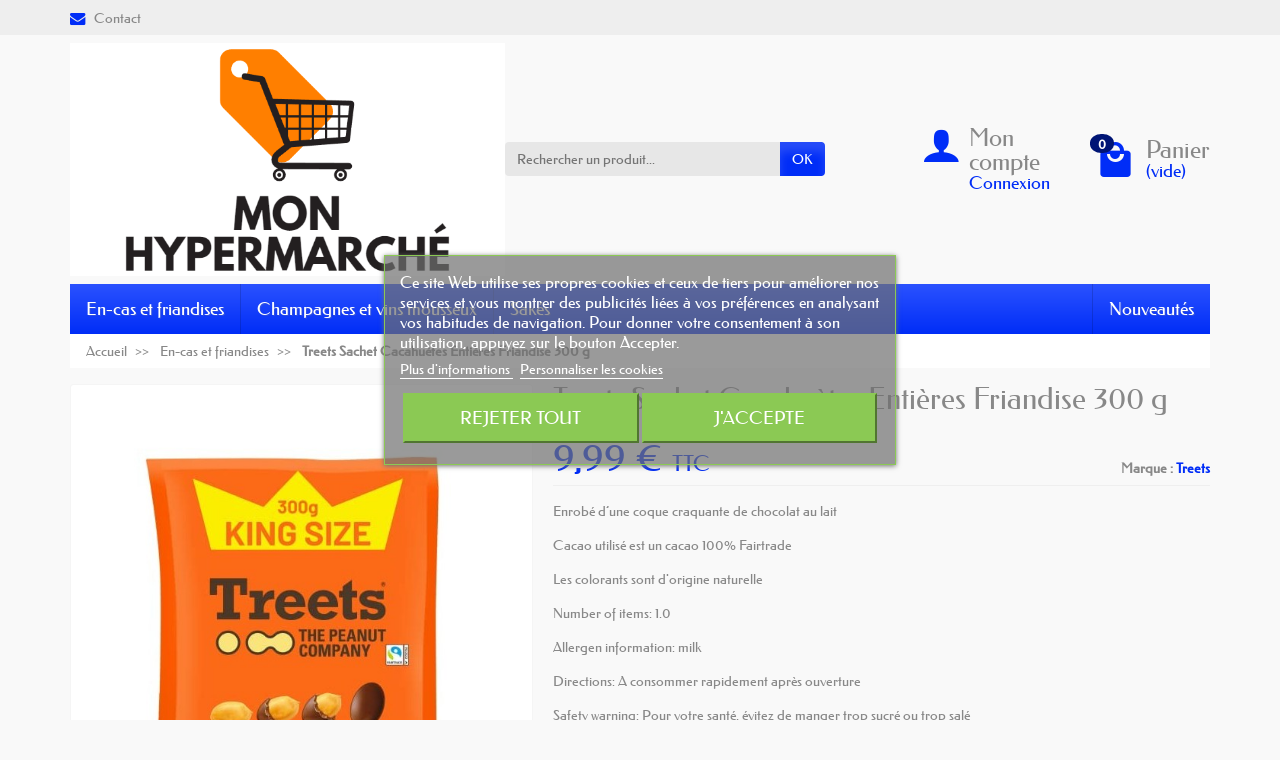

--- FILE ---
content_type: text/html; charset=utf-8
request_url: https://monhypermarche.fr/en-cas-et-friandises/16-10-treets-sachet-cacahuetes-entieres-friandise-300-g-amz-l0t03250.html
body_size: 18252
content:
<!DOCTYPE html><html class="h-100 m-0" lang="fr-FR"><head><link rel="preload" href="/themes/universal/assets/fonts/federo-400.woff2" as="font" crossorigin><link rel="preload" href="/themes/universal/assets/fonts/icons/icomoon.css" as="style"><link rel="preload" href="/themes/universal/assets/fonts/icons/icomoon.woff2" as="font" crossorigin><link rel="preload" href="https://monhypermarche.fr/themes/universal/assets/cache/theme-bb6c0514.css" as="style"><link rel="preload" href="https://monhypermarche.fr/themes/universal/assets/cache/bottom-78f28c14.js" as="script"><meta charset="utf-8"><meta http-equiv="x-ua-compatible" content="ie=edge"><title>Treets Sachet Cacahuètes Entières Friandise 300 g</title><meta name="description" content="Enrobé d’une coque craquante de chocolat au lait Cacao utilisé est un cacao 100% Fairtrade Les colorants sont d&#039;origine naturelle Number of items: 1.0 Allerg..."><link rel="canonical" href="https://monhypermarche.fr/en-cas-et-friandises/16-10-treets-sachet-cacahuetes-entieres-friandise-300-g-amz-l0t03250.html"><link rel="alternate" href="https://monhypermarche.fr/en-cas-et-friandises/16-treets-sachet-cacahuetes-entieres-friandise-300-g-amz-l0t03250.html" hreflang="fr"> <script async src="https://www.googletagmanager.com/gtag/js?id=G-9N6HYHT28G"></script> <script>window.dataLayer = window.dataLayer || [];
  function gtag(){dataLayer.push(arguments);}
  gtag('js', new Date());

  gtag('config', 'G-9N6HYHT28G');</script> <script type="application/ld+json">{
    "@context" : "https://schema.org",
    "@type" : "Organization",
    "name" : "Mon Hypermarché",
    "url" : "https://monhypermarche.fr/",
          "logo" : {
        "@type" : "ImageObject",
        "url" : "https://monhypermarche.fr/img/logo-1703438048.jpg"
      }
      }</script> <script type="application/ld+json">{
    "@context" : "https://schema.org",
    "@type" : "WebPage",
    "isPartOf" : {
      "@type" : "WebSite",
      "url" : "https://monhypermarche.fr/",
      "name" : "Mon Hypermarché"
    },
    "name" : "Treets Sachet Cacahuètes Entières Friandise 300 g",
    "url" : "https://monhypermarche.fr/en-cas-et-friandises/16-10-treets-sachet-cacahuetes-entieres-friandise-300-g-amz-l0t03250.html"
  }</script> <script type="application/ld+json">{
      "@context" : "https://schema.org",
      "@type" : "BreadcrumbList",
      "itemListElement": [
                  {
            "@type" : "ListItem",
            "position" : 1,
            "name" : "Accueil",
            "item" : "https://monhypermarche.fr/"
          },                  {
            "@type" : "ListItem",
            "position" : 2,
            "name" : "En-cas et friandises",
            "item" : "https://monhypermarche.fr/3-en-cas-et-friandises"
          },                  {
            "@type" : "ListItem",
            "position" : 3,
            "name" : "Treets Sachet Cacahuètes Entières Friandise 300 g",
            "item" : "https://monhypermarche.fr/en-cas-et-friandises/16-10-treets-sachet-cacahuetes-entieres-friandise-300-g-amz-l0t03250.html#/stylename-friandise_300_g"
          }              ]
    }</script> <script type="application/ld+json">{
    "@context" : "https://schema.org/",
    "@type" : "Product",
    "name" : "Treets Sachet Cacahuètes Entières Friandise 300 g",
    "description" : "Enrobé d’une coque craquante de chocolat au lait Cacao utilisé est un cacao 100% Fairtrade Les colorants sont d&#039;origine naturelle Number of items: 1.0 Allerg...",
    "category" : "En-cas et friandises",
          "image" : "https://monhypermarche.fr/39-large_default/treets-sachet-cacahuetes-entieres-friandise-300-g-amz-l0t03250.jpg",
        "sku" : "AMZ-L0T03250",
    "mpn" : "AMZ-L0T03250"
        ,
      "brand" : {
        "@type" : "Brand",
        "name" : "Treets"
      }
            ,
      "weight" : {
          "@context" : "https://schema.org",
          "@type" : "QuantitativeValue",
          "value" : "0.7",
          "unitCode" : "kg"
      }
        ,
      "offers" : {
        "@type" : "Offer",
        "priceCurrency" : "EUR",
        "name" : "Treets Sachet Cacahuètes Entières Friandise 300 g",
        "price" : "9.99",
        "url" : "https://monhypermarche.fr/en-cas-et-friandises/16-10-treets-sachet-cacahuetes-entieres-friandise-300-g-amz-l0t03250.html#/10-stylename-friandise_300_g",
        "priceValidUntil" : "2026-02-02",
                  "image" : ["https://monhypermarche.fr/41-large_default/treets-sachet-cacahuetes-entieres-friandise-300-g-amz-l0t03250.jpg"],
                "sku" : "AMZ-L0T03250",
        "mpn" : "AMZ-L0T03250",
                                "availability" : "https://schema.org/InStock",
        "seller" : {
          "@type" : "Organization",
          "name" : "Mon Hypermarché"
        }
      }
      }</script> <meta name="twitter:card" content="summary_large_image"><meta property="og:title" content="Treets Sachet Cacahuètes Entières Friandise 300 g"><meta property="og:description" content="Enrobé d’une coque craquante de chocolat au lait Cacao utilisé est un cacao 100% Fairtrade Les colorants sont d&#039;origine naturelle Number of items: 1.0 Allerg..."><meta property="og:url" content="https://monhypermarche.fr/en-cas-et-friandises/16-10-treets-sachet-cacahuetes-entieres-friandise-300-g-amz-l0t03250.html"><meta property="og:site_name" content="Mon Hypermarché"><meta name="viewport" content="width=device-width, initial-scale=1, minimum-scale=1"><link rel="icon" type="image/vnd.microsoft.icon" href="https://monhypermarche.fr/img/favicon.ico?1703438048"><link rel="shortcut icon" type="image/x-icon" href="https://monhypermarche.fr/img/favicon.ico?1703438048"><link rel="stylesheet" href="https://monhypermarche.fr/themes/universal/assets/cache/theme-bb6c0514.css" media="all"> <script>var blockwishlistController = "https:\/\/monhypermarche.fr\/module\/blockwishlist\/action";
          var comment_tab = "3";
          var lgcomments_products_default_display = "3";
          var lgcomments_products_extra_display = "10";
          var lgcookieslaw_block = false;
          var lgcookieslaw_cookie_name = "__lglaw";
          var lgcookieslaw_position = "3";
          var lgcookieslaw_reload = false;
          var lgcookieslaw_session_time = "31536000";
          var module_dir = "\/modules\/lgcomments\/";
          var prestashop = {"cart":{"products":[],"totals":{"total":{"type":"total","label":"Total","amount":0,"value":"0,00\u00a0\u20ac"},"total_including_tax":{"type":"total","label":"Total TTC","amount":0,"value":"0,00\u00a0\u20ac"},"total_excluding_tax":{"type":"total","label":"Total HT :","amount":0,"value":"0,00\u00a0\u20ac"}},"subtotals":{"products":{"type":"products","label":"Sous-total","amount":0,"value":"0,00\u00a0\u20ac"},"discounts":null,"shipping":{"type":"shipping","label":"Livraison","amount":0,"value":""},"tax":null},"products_count":0,"summary_string":"0 articles","vouchers":{"allowed":0,"added":[]},"discounts":[],"minimalPurchase":0,"minimalPurchaseRequired":""},"currency":{"id":1,"name":"Euro","iso_code":"EUR","iso_code_num":"978","sign":"\u20ac"},"customer":{"lastname":null,"firstname":null,"email":null,"birthday":null,"newsletter":null,"newsletter_date_add":null,"optin":null,"website":null,"company":null,"siret":null,"ape":null,"is_logged":false,"gender":{"type":null,"name":null},"addresses":[]},"language":{"name":"Fran\u00e7ais (French)","iso_code":"fr","locale":"fr-FR","language_code":"fr","is_rtl":"0","date_format_lite":"d\/m\/Y","date_format_full":"d\/m\/Y H:i:s","id":1},"page":{"title":"","canonical":"https:\/\/monhypermarche.fr\/en-cas-et-friandises\/16-treets-sachet-cacahuetes-entieres-friandise-300-g-amz-l0t03250.html","meta":{"title":"Treets Sachet Cacahu\u00e8tes Enti\u00e8res Friandise 300 g","description":"Enrob\u00e9 d\u2019une coque craquante de chocolat au lait Cacao utilis\u00e9 est un cacao 100% Fairtrade Les colorants sont d'origine naturelle Number of items: 1.0 Allerg...","keywords":"Treets Sachet Cacahu\u00e8tes Enti\u00e8res Friandise 300 g AMZ-L0T03250 Enrob\u00e9 d\u2019une coque craquante de chocolat au lait Cacao utilis\u00e9 est un cacao 100% Fairtrade Les colorants sont d'origine naturelle Number of items: 1.0 Allergen information: milk Directions:...","robots":"index"},"page_name":"product","body_classes":{"lang-fr":true,"lang-rtl":false,"country-FR":true,"currency-EUR":true,"layout-full-width":true,"page-product":true,"tax-display-enabled":true,"product-id-16":true,"product-Treets Sachet Cacahu\u00e8tes Enti\u00e8res Friandise 300 g":true,"product-id-category-3":true,"product-id-manufacturer-14":true,"product-id-supplier-1":true,"product-available-for-order":true},"admin_notifications":[]},"shop":{"name":"Mon Hypermarch\u00e9","logo":"https:\/\/monhypermarche.fr\/img\/logo-1703438048.jpg","stores_icon":"https:\/\/monhypermarche.fr\/img\/logo_stores.png","favicon":"https:\/\/monhypermarche.fr\/img\/favicon.ico"},"urls":{"base_url":"https:\/\/monhypermarche.fr\/","current_url":"https:\/\/monhypermarche.fr\/en-cas-et-friandises\/16-10-treets-sachet-cacahuetes-entieres-friandise-300-g-amz-l0t03250.html","shop_domain_url":"https:\/\/monhypermarche.fr","img_ps_url":"https:\/\/monhypermarche.fr\/img\/","img_cat_url":"https:\/\/monhypermarche.fr\/img\/c\/","img_lang_url":"https:\/\/monhypermarche.fr\/img\/l\/","img_prod_url":"https:\/\/monhypermarche.fr\/img\/p\/","img_manu_url":"https:\/\/monhypermarche.fr\/img\/m\/","img_sup_url":"https:\/\/monhypermarche.fr\/img\/su\/","img_ship_url":"https:\/\/monhypermarche.fr\/img\/s\/","img_store_url":"https:\/\/monhypermarche.fr\/img\/st\/","img_col_url":"https:\/\/monhypermarche.fr\/img\/co\/","img_url":"https:\/\/monhypermarche.fr\/themes\/universal\/assets\/img\/","css_url":"https:\/\/monhypermarche.fr\/themes\/universal\/assets\/css\/","js_url":"https:\/\/monhypermarche.fr\/themes\/universal\/assets\/js\/","pic_url":"https:\/\/monhypermarche.fr\/upload\/","pages":{"address":"https:\/\/monhypermarche.fr\/address","addresses":"https:\/\/monhypermarche.fr\/addresses","authentication":"https:\/\/monhypermarche.fr\/login","cart":"https:\/\/monhypermarche.fr\/cart","category":"https:\/\/monhypermarche.fr\/index.php?controller=category","cms":"https:\/\/monhypermarche.fr\/index.php?controller=cms","contact":"https:\/\/monhypermarche.fr\/contact-us","discount":"https:\/\/monhypermarche.fr\/discount","guest_tracking":"https:\/\/monhypermarche.fr\/guest-tracking","history":"https:\/\/monhypermarche.fr\/order-history","identity":"https:\/\/monhypermarche.fr\/identity","index":"https:\/\/monhypermarche.fr\/","my_account":"https:\/\/monhypermarche.fr\/my-account","order_confirmation":"https:\/\/monhypermarche.fr\/order-confirmation","order_detail":"https:\/\/monhypermarche.fr\/index.php?controller=order-detail","order_follow":"https:\/\/monhypermarche.fr\/order-follow","order":"https:\/\/monhypermarche.fr\/order","order_return":"https:\/\/monhypermarche.fr\/index.php?controller=order-return","order_slip":"https:\/\/monhypermarche.fr\/credit-slip","pagenotfound":"https:\/\/monhypermarche.fr\/page-not-found","password":"https:\/\/monhypermarche.fr\/password-recovery","pdf_invoice":"https:\/\/monhypermarche.fr\/index.php?controller=pdf-invoice","pdf_order_return":"https:\/\/monhypermarche.fr\/index.php?controller=pdf-order-return","pdf_order_slip":"https:\/\/monhypermarche.fr\/index.php?controller=pdf-order-slip","prices_drop":"https:\/\/monhypermarche.fr\/prices-drop","product":"https:\/\/monhypermarche.fr\/index.php?controller=product","search":"https:\/\/monhypermarche.fr\/search","sitemap":"https:\/\/monhypermarche.fr\/sitemap","stores":"https:\/\/monhypermarche.fr\/stores","supplier":"https:\/\/monhypermarche.fr\/supplier","register":"https:\/\/monhypermarche.fr\/login?create_account=1","order_login":"https:\/\/monhypermarche.fr\/order?login=1"},"alternative_langs":[],"theme_assets":"\/themes\/universal\/assets\/","actions":{"logout":"https:\/\/monhypermarche.fr\/?mylogout="},"no_picture_image":{"bySize":{"small_default":{"url":"https:\/\/monhypermarche.fr\/img\/p\/fr-default-small_default.jpg","width":50,"height":50},"cart_default":{"url":"https:\/\/monhypermarche.fr\/img\/p\/fr-default-cart_default.jpg","width":100,"height":100},"medium_default":{"url":"https:\/\/monhypermarche.fr\/img\/p\/fr-default-medium_default.jpg","width":100,"height":100},"home_default":{"url":"https:\/\/monhypermarche.fr\/img\/p\/fr-default-home_default.jpg","width":280,"height":280},"large_default":{"url":"https:\/\/monhypermarche.fr\/img\/p\/fr-default-large_default.jpg","width":600,"height":600}},"small":{"url":"https:\/\/monhypermarche.fr\/img\/p\/fr-default-small_default.jpg","width":50,"height":50},"medium":{"url":"https:\/\/monhypermarche.fr\/img\/p\/fr-default-medium_default.jpg","width":100,"height":100},"large":{"url":"https:\/\/monhypermarche.fr\/img\/p\/fr-default-large_default.jpg","width":600,"height":600},"legend":""}},"configuration":{"display_taxes_label":true,"display_prices_tax_incl":true,"is_catalog":false,"show_prices":true,"opt_in":{"partner":true},"quantity_discount":{"type":"discount","label":"Remise sur prix unitaire"},"voucher_enabled":0,"return_enabled":0},"field_required":[],"breadcrumb":{"links":[{"title":"Accueil","url":"https:\/\/monhypermarche.fr\/"},{"title":"En-cas et friandises","url":"https:\/\/monhypermarche.fr\/3-en-cas-et-friandises"},{"title":"Treets Sachet Cacahu\u00e8tes Enti\u00e8res Friandise 300 g","url":"https:\/\/monhypermarche.fr\/en-cas-et-friandises\/16-10-treets-sachet-cacahuetes-entieres-friandise-300-g-amz-l0t03250.html#\/stylename-friandise_300_g"}],"count":3},"link":{"protocol_link":"https:\/\/","protocol_content":"https:\/\/"},"time":1768707346,"static_token":"8612919f16585d2d3c610449397c48aa","token":"cb7c0425e87709b60c9415fb6fee2358","debug":false};
          var prestashopFacebookAjaxController = "https:\/\/monhypermarche.fr\/module\/ps_facebook\/Ajax";
          var productsAlreadyTagged = [];
          var psemailsubscription_subscription = "https:\/\/monhypermarche.fr\/module\/ps_emailsubscription\/subscription";
          var removeFromWishlistUrl = "https:\/\/monhypermarche.fr\/module\/blockwishlist\/action?action=deleteProductFromWishlist";
          var review_controller_link = "https:\/\/monhypermarche.fr\/module\/lgcomments\/reviews";
          var review_controller_name = "index.php?controller=module-lgcomments-reviews";
          var send_successfull_msg = "La critique a \u00e9t\u00e9 correctement envoy\u00e9e.";
          var sliderblocks = 4;
          var ssIsCeInstalled = false;
          var star_color = "yellow";
          var star_style = "plain";
          var wishlistAddProductToCartUrl = "https:\/\/monhypermarche.fr\/module\/blockwishlist\/action?action=addProductToCart";
          var wishlistUrl = "https:\/\/monhypermarche.fr\/module\/blockwishlist\/view";
        var statictoken = "8612919f16585d2d3c610449397c48aa";
    var listdisplay = 1;
    var listproducts = 5;
    var listbutton = 0;
    var menuwidth = "page";</script> <script type="text/javascript">var sp_link_base ='https://monhypermarche.fr';</script> <script type="text/javascript">function renderDataAjax(jsonData)
{
    for (var key in jsonData) {
	    if(key=='java_script')
        {
            $('body').append(jsonData[key]);
        }
        else
            if($('#ets_speed_dy_'+key).length)
            {
                if($('#ets_speed_dy_'+key+' #layer_cart').length)
                {
                    $('#ets_speed_dy_'+key).before($('#ets_speed_dy_'+key+' #layer_cart').clone());
                    $('#ets_speed_dy_'+key+' #layer_cart').remove();
                    $('#layer_cart').before('<div class="layer_cart_overlay"></div>');
                }
                $('#ets_speed_dy_'+key).replaceWith(jsonData[key]);  
            }
              
    }
    if($('#header .shopping_cart').length && $('#header .cart_block').length)
    {
        var shopping_cart = new HoverWatcher('#header .shopping_cart');
        var cart_block = new HoverWatcher('#header .cart_block');
        $("#header .shopping_cart a:first").hover(
    		function(){
    			if (ajaxCart.nb_total_products > 0 || parseInt($('.ajax_cart_quantity').html()) > 0)
    				$("#header .cart_block").stop(true, true).slideDown(450);
    		},
    		function(){
    			setTimeout(function(){
    				if (!shopping_cart.isHoveringOver() && !cart_block.isHoveringOver())
    					$("#header .cart_block").stop(true, true).slideUp(450);
    			}, 200);
    		}
    	);
    }
    if(typeof jsonData.custom_js!== undefined && jsonData.custom_js)
        $('head').append('<script src="'+sp_link_base+'/modules/ets_superspeed/views/js/script_custom.js">');
}</script> <style>.layered_filter_ul .radio,.layered_filter_ul .checkbox {
    display: inline-block;
}
.ets_speed_dynamic_hook .cart-products-count{
    display:none!important;
}
.ets_speed_dynamic_hook .ajax_cart_quantity ,.ets_speed_dynamic_hook .ajax_cart_product_txt,.ets_speed_dynamic_hook .ajax_cart_product_txt_s{
    display:none!important;
}
.ets_speed_dynamic_hook .shopping_cart > a:first-child:after {
    display:none!important;
}</style> <script type="text/javascript">var unlike_text ="Unliké ce post";
var like_text ="Comme ce poste";
var baseAdminDir ='//';
var ybc_blog_product_category ='0';
var ybc_blog_polls_g_recaptcha = false;</script> <meta property="og:type" content="product"><meta property="og:image" content="https://monhypermarche.fr/39-large_default/treets-sachet-cacahuetes-entieres-friandise-300-g-amz-l0t03250.jpg"><meta property="product:pretax_price:amount" content="9.99"><meta property="product:pretax_price:currency" content="EUR"><meta property="product:price:amount" content="9.99"><meta property="product:price:currency" content="EUR"><meta property="product:weight:value" content="0.661387"><meta property="product:weight:units" content="kg"></head><body class="lang-fr country-fr currency-eur layout-full-width page-product tax-display-enabled product-id-16 product-treets-sachet-cacahuetes-entieres-friandise-300-g product-id-category-3 product-id-manufacturer-14 product-id-supplier-1 product-available-for-order h-100 d-flex flex-column" id="product"><header class="flex-shrink-0" id="header-container"><div class="header-banner"></div><div class="header-nav w-100"><div class="container d-flex align-items-center h-100"><div class="pointer hidden-lg-up mr-4 mr-sm-3 pr-2 pr-sm-3" id="menu-icon"> <i class="icon-list-single text-primary mr-2" aria-hidden="true"></i> <span class="text-uppercase align-bottom hidden-xs-down">Menu</span></div><div class="header-nav-links d-flex align-items-center hidden-sm-down mr-auto"><div class="link-contact header-nav-link"> <span data-ob="aHR0cHM6Ly9tb25oeXBlcm1hcmNoZS5mci9jb250YWN0LXVz"> <i class="icon-mail text-primary align-bottom mr-2" aria-hidden="true"></i>Contact </span></div></div><div class="mobile-user-info hidden-md-up ml-auto"> <span class="d-block mt-1 mr-1" data-ob="aHR0cHM6Ly9tb25oeXBlcm1hcmNoZS5mci9teS1hY2NvdW50"> <i class="icon-user text-primary" aria-hidden="true"></i> </span></div><div class="mobile-shopping-cart hidden-md-up ml-2 pl-2"> <span class="d-block ml-1" data-ob="aHR0cHM6Ly9tb25oeXBlcm1hcmNoZS5mci9jYXJ0P2FjdGlvbj1zaG93"> <i class="icon-shopping-basket-round text-primary" aria-hidden="true"></i> <span class="badge badge-primary rounded-circle ml-2 px-2">0</span> </span></div></div></div><div class="header-top"><div class="container d-flex justify-content-center justify-content-md-between align-items-center py-2"> <a class="mr-0 mr-md-auto" id="header-logo" href="https://monhypermarche.fr/"> <img src="https://monhypermarche.fr/img/logo-1703438048.jpg" alt="Mon Hypermarché" width="645" height="345" decoding="async"> </a><div id="_desktop_search_widget"><div class="search-widget p-3 p-lg-0" id="search_widget" data-search-controller-url="//monhypermarche.fr/search"><form class="needs-validation" method="get" action="//monhypermarche.fr/search" role="search"><input name="controller" type="hidden" value="search"><div class="input-group"> <input class="search_query form-control" name="s" type="text" placeholder="Rechercher un produit..." aria-label="Rechercher un produit" required> <span class="input-group-btn"> <button class="btn btn-primary text-uppercase" type="submit">OK</button> </span></div></form></div></div><div class="user-info position-relative hidden-sm-down"><span class="account-block d-block position-relative pointer pl-5" tabindex="0"> <i class="icon-user position-absolute text-primary" aria-hidden="true"></i> <span class="h3 d-block mb-0">Mon compte</span> <span class="login text-primary">Connexion</span> </span><div class="user-block card card-block position-absolute hidden py-2 mt-1"><div class="d-flex flex-column"> <span class="py-2" data-ob="aHR0cHM6Ly9tb25oeXBlcm1hcmNoZS5mci9teS1hY2NvdW50">Mon compte</span> <span class="border-top py-2" data-ob="aHR0cHM6Ly9tb25oeXBlcm1hcmNoZS5mci9pZGVudGl0eQ==">Mes informations</span> <span class="border-top py-2" data-ob="aHR0cHM6Ly9tb25oeXBlcm1hcmNoZS5mci9hZGRyZXNzZXM=">Mes adresses</span> <span class="border-top py-2" data-ob="aHR0cHM6Ly9tb25oeXBlcm1hcmNoZS5mci9vcmRlci1oaXN0b3J5">Mes commandes</span> <span class="login border-top text-primary pt-2 pb-1" data-ob="aHR0cHM6Ly9tb25oeXBlcm1hcmNoZS5mci9teS1hY2NvdW50">Connexion</span> <span> ou <span class="text-primary" data-ob="aHR0cHM6Ly9tb25oeXBlcm1hcmNoZS5mci9sb2dpbj9jcmVhdGVfYWNjb3VudD0x">Créer un compte</span> </span></div></div></div><div class="position-relative hidden-sm-down" id="shopping-cart"><div class="blockcart" data-refresh-url="//monhypermarche.fr/module/ps_shoppingcart/ajax"><span class="shopping-cart-block d-block position-relative pointer ml-5 pl-5" tabindex="0"> <i class="icon-shopping-bag-paper position-absolute text-primary" aria-hidden="true"></i> <span class="shopping-cart-products-count badge badge-secondary position-absolute rounded-circle px-2">0</span> <span class="shopping-cart-title h3 d-block mb-0">Panier</span> <span class="shopping-cart-total text-primary hidden"></span> <span class="shopping-cart-no-product text-primary ">(vide)</span> </span><div class="shopping-cart-details card card-block position-absolute hidden mt-1"><div class="text-center">Votre panier est vide</div></div></div></div></div></div><div class="header-menu "><div class="container"><nav class="menu js-top-menu menu-bg d-flex position-relative hidden-md-down" id="_desktop_top_menu"><ul class="top-menu list-unstyled d-lg-flex flex-wrap mr-auto" id="top-menu" data-depth="0"><li class="category-3 category "> <a class="dropdown-item bg-transparent position-relative text-wrap" href="https://monhypermarche.fr/3-en-cas-et-friandises" data-depth="0"> En-cas et friandises </a></li><li class="category-6 category "> <a class="dropdown-item bg-transparent position-relative text-wrap" href="https://monhypermarche.fr/6-champagnes-et-vins-mousseux" data-depth="0"> Champagnes et vins mousseux </a></li><li class="category-9 category "> <a class="dropdown-item bg-transparent position-relative text-wrap" href="https://monhypermarche.fr/9-sakes" data-depth="0"> Sakés </a></li></ul> <span class="menu-news d-block" data-ob="Ly9tb25oeXBlcm1hcmNoZS5mci9uZXctcHJvZHVjdHM=">Nouveautés</span> </nav></div></div><div class="position-fixed h-100 overflow-hidden hidden-lg-up" id="mobile_top_menu_wrapper"><div class="d-flex justify-content-between align-items-center p-3" id="menu-close-icon"> <span class="h4 mb-0">Menu</span> <button class="close" type="button" aria-label="Fermer"> <i class="icon-close-thin" aria-hidden="true"></i> </button></div><div class="js-top-menu-bottom"><div id="_mobile_search_widget"></div></div><div class="mobile js-top-menu position-absolute" id="_mobile_top_menu"></div></div> </header> <section class="d-flex flex-column flex-grow-1 flex-shrink-0" id="page-container"> <nav class=" hidden-sm-down"><div class="container"><ul class="breadcrumb" data-depth="3"><li class="breadcrumb-item "> <a href="https://monhypermarche.fr/"> <span >Accueil</span> </a></li><li class="breadcrumb-item "> <a href="https://monhypermarche.fr/3-en-cas-et-friandises"> <span >En-cas et friandises</span> </a></li><li class="breadcrumb-item active"> <span class="font-weight-bold">Treets Sachet Cacahuètes Entières Friandise 300 g</span></li></ul></div> </nav><div class="container h-100"><div class="h-100" id="page"> <aside id="notifications"> </aside><div class="row" id="columns"><div class="center-column column col-12"><div class="js-content-wrapper" id="center-column"> <main role="main"> <section id="main"><section class="product-detail-primary mb-3"><div class="row product-container js-product-container"><div class="product-images col-md-6 col-xl-5"><div class="images-container js-images-container text-center"><div class="product-cover d-inline-block position-relative overflow-hidden mw-100"><img class="js-qv-product-cover img-thumbnail" src="https://monhypermarche.fr/41-large_default/treets-sachet-cacahuetes-entieres-friandise-300-g-amz-l0t03250.jpg" alt="Treets Sachet Cacahuètes Entières Friandise 300 g" width="600" height="600" decoding="async"><div class="layer d-flex justify-content-center align-items-center position-absolute w-100 h-100 pointer hidden-sm-down" data-toggle="modal" data-target="#product-modal"><i class="icon-magnifier-plus zoom-in" aria-hidden="true"></i></div></div></div></div><div class="product-info col-md-6 col-xl-7"><h1 class="product-title">Treets Sachet Cacahuètes Entières Friandise 300 g</h1><div class="product-prices js-product-prices position-relative mt-4 mb-2"><div class="product-manufacturer position-absolute"> <label class="mb-0">Marque :</label> <span class="text-primary font-weight-bold" data-ob="aHR0cHM6Ly9tb25oeXBlcm1hcmNoZS5mci9icmFuZC8xNC10cmVldHM=">Treets</span></div><div class="product-price "><div class="current-price"><span class="price" aria-label="Prix"> 9,99&nbsp;€ </span> <span class="tax-label">TTC</span></div></div><div class="product-price-info"><div class="shipping-delivery-label"><div class="comment_anchor_content" style=""></div></div></div></div><div class="product-information"><div class="product-description-short border-top border-bottom py-3" id="product-description-short-16"><p>Enrobé d’une coque craquante de chocolat au lait</p><p>Cacao utilisé est un cacao 100% Fairtrade</p><p>Les colorants sont d'origine naturelle</p><p>Number of items: 1.0</p><p>Allergen information: milk</p><p>Directions: A consommer rapidement après ouverture</p><p>Safety warning: Pour votre santé, évitez de manger trop sucré ou trop salé</p><p>Dimensions de l'emballage de l'article: 3.8 L x 16.6 H x 13.2 W (centimeters)</p></div><div class="product-actions js-product-actions"><form id="add-to-cart-or-refresh" method="post" action="https://monhypermarche.fr/cart"> <input name="token" type="hidden" value="8612919f16585d2d3c610449397c48aa"> <input id="product_page_product_id" name="id_product" type="hidden" value="16"> <input class="js-product-customization-id" id="product_customization_id" name="id_customization" type="hidden" value="0"><div class="product-variants js-product-variants"><div class="product-reference product-variants-item d-flex justify-content-between align-items-center border-bottom py-2"><div class="control-label font-weight-bold">Référence</div><div class="control-item text-primary font-weight-bold py-1">B07Z9K2RC6</div></div><div class="product-variants-item d-flex justify-content-between align-items-center border-bottom py-2"><div class="control-label font-weight-bold"> style_name (Friandise 300 g)</div><div class="control-item py-1"> <select class="custom-select" id="group_1" name="group[1]" aria-label="style_name" data-product-attribute="1"><option value="10" selected>Friandise 300 g</option> </select></div></div></div><div class="product-add-to-cart js-product-add-to-cart text-right"><div class="product-quantity d-flex justify-content-end align-items-end position-relative"><div class="qty mr-2 mr-sm-3"> <input class="input-group" id="quantity_wanted" name="qty" aria-label="Quantité" type="number" value="1" min="1" inputmode="numeric" pattern="[0-9]*"></div><div class="add d-flex flex-column align-items-end"><button class="add-to-cart btn btn-primary mt-3 px-sm-3" type="submit" data-button-action="add-to-cart" > <i class="icon-shopping-basket-round shopping-cart align-baseline mr-3" aria-hidden="true"></i>Ajouter au panier </button></div><div class="wishlist-button" data-url="https://monhypermarche.fr/module/blockwishlist/action?action=deleteProductFromWishlist" data-product-id="16" data-product-attribute-id="10" data-is-logged="" data-list-id="1" data-checked="true" data-is-product="true" ></div></div></div><div class="product-out-of-stock"></div><div class="product-additional-info js-product-additional-info"><div class="social-sharing text-right mt-3"><span class="h4 mr-3 mb-0">Partager</span><span class="facebook text-center"> <span class="social-sharing-icon blank d-inline-block rounded-circle text-center m-1 p-2" data-ob="aHR0cHM6Ly93d3cuZmFjZWJvb2suY29tL3NoYXJlci5waHA/dT1odHRwcyUzQSUyRiUyRm1vbmh5cGVybWFyY2hlLmZyJTJGZW4tY2FzLWV0LWZyaWFuZGlzZXMlMkYxNi10cmVldHMtc2FjaGV0LWNhY2FodWV0ZXMtZW50aWVyZXMtZnJpYW5kaXNlLTMwMC1nLWFtei1sMHQwMzI1MC5odG1s" aria-label="Partager" role="link"> <i class="icon-facebook" aria-hidden="true"></i> </span> </span> <span class="twitter text-center"> <span class="social-sharing-icon blank d-inline-block rounded-circle text-center m-1 p-2" data-ob="aHR0cHM6Ly90d2l0dGVyLmNvbS9pbnRlbnQvdHdlZXQ/[base64]" aria-label="Tweet" role="link"> <i class="icon-twitter" aria-hidden="true"></i> </span> </span> <span class="pinterest text-center"> <span class="social-sharing-icon blank d-inline-block rounded-circle text-center m-1 p-2" data-ob="aHR0cHM6Ly93d3cucGludGVyZXN0LmNvbS9waW4vY3JlYXRlL2J1dHRvbi8/[base64]" aria-label="Pinterest" role="link"> <i class="icon-pinterest" aria-hidden="true"></i> </span> </span></div></div> <input class="product-refresh hidden" name="refresh" type="submit" value="Rafraîchir"></form></div></div></div></div> </section><div class="theme-blocks row "><div class="theme-blocks-reassurance theme-block icon col-6 col-md-3 my-2" id="theme-block-10"><div class="block-content "><a class="block-link d-flex flex-column flex-sm-row flex-md-column flex-xl-row align-items-center justify-content-center text-center text-sm-left text-md-center text-xl-left py-2 py-xl-3" href="//monhypermarche.fr"> <i class="icon-bullhorn text-primary mb-1 mb-sm-0 mb-md-1 mb-xl-0 mr-0 mr-sm-3 mr-md-0 mr-xl-3" aria-hidden="true"></i><div class="block-text"><p class="block-title h2 mb-0">Amazon</p><p class="block-description">En tant que Partenaire Amazon, nous réalisons un bénéfice sur les achats remplissant les conditions requises.</p></div> </a></div></div><div class="theme-blocks-reassurance theme-block icon col-6 col-md-3 my-2" id="theme-block-11"><div class="block-content "><a class="block-link d-flex flex-column flex-sm-row flex-md-column flex-xl-row align-items-center justify-content-center text-center text-sm-left text-md-center text-xl-left py-2 py-xl-3" href="//monhypermarche.fr"> <i class="icon-shopping-basket text-primary mb-1 mb-sm-0 mb-md-1 mb-xl-0 mr-0 mr-sm-3 mr-md-0 mr-xl-3" aria-hidden="true"></i><div class="block-text"><p class="block-title h2 mb-0">Acheter un produit</p><p class="block-description">En cliquant sur le bouton ACHETER CE PRODUIT vous serez rediriger sur la fiche produit Amazon</p></div> </a></div></div><div class="theme-blocks-reassurance theme-block icon col-6 col-md-3 my-2" id="theme-block-12"><div class="block-content "><a class="block-link d-flex flex-column flex-sm-row flex-md-column flex-xl-row align-items-center justify-content-center text-center text-sm-left text-md-center text-xl-left py-2 py-xl-3" href="//monhypermarche.fr"> <i class="icon-refresh text-primary mb-1 mb-sm-0 mb-md-1 mb-xl-0 mr-0 mr-sm-3 mr-md-0 mr-xl-3" aria-hidden="true"></i><div class="block-text"><p class="block-title h2 mb-0">Retours faciles</p></div> </a></div></div><div class="theme-blocks-reassurance theme-block icon col-6 col-md-3 my-2" id="theme-block-13"><div class="block-content "><a class="block-link d-flex flex-column flex-sm-row flex-md-column flex-xl-row align-items-center justify-content-center text-center text-sm-left text-md-center text-xl-left py-2 py-xl-3" href="//monhypermarche.fr"> <i class="icon-mobile text-primary mb-1 mb-sm-0 mb-md-1 mb-xl-0 mr-0 mr-sm-3 mr-md-0 mr-xl-3" aria-hidden="true"></i><div class="block-text"><p class="block-title h2 mb-0">Service client</p></div> </a></div></div></div><section class="product-detail-secondary card card-block mb-3"><div class="row"><div class="col-lg-7"><div class="tabs"><ul class="nav nav-tabs"><li class="nav-item h3"> <a class="nav-link" href="#extra-0" data-toggle="tab">Commentaires</a></li></ul><div class="tab-content" id="tab-content"><div class="tab-pane fade show " id="description"><div class="product-description"></div></div><div class="tab-pane fade show " id="extra-0" id=""class=""><div id="lgcomment"><div class="content-button"> <button class="lgcomment_button btn btn-primary"> <span id="send_review" data-close="Fermer"> <i class="icon-pencil"></i> Cliquez ici pour laisser un commentaire </span> </button></div><div id="form_review_popup" style="display: none;"><p class="form-review-message"> <a href="https://monhypermarche.fr/login?back=https%3A%2F%2Fmonhypermarche.fr%2Fen-cas-et-friandises%2F16-treets-sachet-cacahuetes-entieres-friandise-300-g-amz-l0t03250.html"> <i class="material-icons exit_to_app">exit_to_app</i> Merci de vous connecter pour laisser un commentaire </a></p></div></div></div></div></div></div><div class="col-lg-5"><div class="js-product-details" id="product-details" data-product="{&quot;id_shop_default&quot;:&quot;1&quot;,&quot;id_manufacturer&quot;:&quot;14&quot;,&quot;id_supplier&quot;:&quot;1&quot;,&quot;reference&quot;:&quot;AMZ-L0T03250&quot;,&quot;is_virtual&quot;:&quot;0&quot;,&quot;delivery_in_stock&quot;:&quot;&quot;,&quot;delivery_out_stock&quot;:&quot;&quot;,&quot;id_category_default&quot;:&quot;3&quot;,&quot;on_sale&quot;:&quot;0&quot;,&quot;online_only&quot;:&quot;0&quot;,&quot;ecotax&quot;:0,&quot;minimal_quantity&quot;:&quot;1&quot;,&quot;low_stock_threshold&quot;:null,&quot;low_stock_alert&quot;:&quot;0&quot;,&quot;price&quot;:&quot;9,99\u00a0\u20ac&quot;,&quot;unity&quot;:&quot;&quot;,&quot;unit_price_ratio&quot;:&quot;0.000000&quot;,&quot;additional_shipping_cost&quot;:&quot;0.000000&quot;,&quot;customizable&quot;:&quot;0&quot;,&quot;text_fields&quot;:&quot;0&quot;,&quot;uploadable_files&quot;:&quot;0&quot;,&quot;redirect_type&quot;:&quot;404&quot;,&quot;id_type_redirected&quot;:&quot;0&quot;,&quot;available_for_order&quot;:&quot;1&quot;,&quot;available_date&quot;:null,&quot;show_condition&quot;:&quot;0&quot;,&quot;condition&quot;:&quot;new&quot;,&quot;show_price&quot;:&quot;1&quot;,&quot;indexed&quot;:&quot;0&quot;,&quot;visibility&quot;:&quot;both&quot;,&quot;cache_default_attribute&quot;:&quot;10&quot;,&quot;advanced_stock_management&quot;:&quot;0&quot;,&quot;date_add&quot;:&quot;2023-12-24 19:24:43&quot;,&quot;date_upd&quot;:&quot;2023-12-24 19:24:43&quot;,&quot;pack_stock_type&quot;:&quot;3&quot;,&quot;meta_description&quot;:&quot;Enrob\u00e9 d\u2019une coque craquante de chocolat au lait Cacao utilis\u00e9 est un cacao 100% Fairtrade Les colorants sont d&#039;origine naturelle Number of items: 1.0 Allerg...&quot;,&quot;meta_keywords&quot;:&quot;Treets Sachet Cacahu\u00e8tes Enti\u00e8res Friandise 300 g AMZ-L0T03250 Enrob\u00e9 d\u2019une coque craquante de chocolat au lait Cacao utilis\u00e9 est un cacao 100% Fairtrade Les colorants sont d&#039;origine naturelle Number of items: 1.0 Allergen information: milk Directions:...&quot;,&quot;meta_title&quot;:&quot;Treets Sachet Cacahu\u00e8tes Enti\u00e8res Friandise 300 g&quot;,&quot;link_rewrite&quot;:&quot;treets-sachet-cacahuetes-entieres-friandise-300-g-amz-l0t03250&quot;,&quot;name&quot;:&quot;Treets Sachet Cacahu\u00e8tes Enti\u00e8res Friandise 300 g&quot;,&quot;description&quot;:&quot;&quot;,&quot;description_short&quot;:&quot;&lt;p&gt;Enrob\u00e9 d\u2019une coque craquante de chocolat au lait&lt;\/p&gt;\n&lt;p&gt;Cacao utilis\u00e9 est un cacao 100% Fairtrade&lt;\/p&gt;\n&lt;p&gt;Les colorants sont d&#039;origine naturelle&lt;\/p&gt;\n&lt;p&gt;Number of items: 1.0&lt;\/p&gt;\n&lt;p&gt;Allergen information: milk&lt;\/p&gt;\n&lt;p&gt;Directions: A consommer rapidement apr\u00e8s ouverture&lt;\/p&gt;\n&lt;p&gt;Safety warning: Pour votre sant\u00e9, \u00e9vitez de manger trop sucr\u00e9 ou trop sal\u00e9&lt;\/p&gt;\n&lt;p&gt;Dimensions de l&#039;emballage de l&#039;article: 3.8 L x 16.6 H x 13.2 W (centimeters)&lt;\/p&gt;\n&quot;,&quot;available_now&quot;:&quot;&quot;,&quot;available_later&quot;:&quot;&quot;,&quot;id&quot;:16,&quot;id_product&quot;:16,&quot;out_of_stock&quot;:2,&quot;new&quot;:0,&quot;id_product_attribute&quot;:10,&quot;quantity_wanted&quot;:1,&quot;extraContent&quot;:[{&quot;title&quot;:&quot;Commentaires&quot;,&quot;content&quot;:&quot;\n &lt;div id=\&quot;lgcomment\&quot;&gt;\n \n \n &lt;div class=\&quot;content-button\&quot;&gt;\n &lt;button class=\&quot;lgcomment_button btn btn-primary\&quot;&gt;\n &lt;span id=\&quot;send_review\&quot; data-close=\&quot;Fermer\&quot;&gt;\n &lt;i class=\&quot;icon-pencil\&quot;&gt;&lt;\/i&gt; Cliquez ici pour laisser un commentaire\n &lt;\/span&gt;\n &lt;\/button&gt;\n &lt;\/div&gt;\n \n \n &lt;div id=\&quot;form_review_popup\&quot; style=\&quot;display: none;\&quot;&gt;\n &lt;p class=\&quot;form-review-message\&quot;&gt;\n &lt;a href=\&quot;https:\/\/monhypermarche.fr\/login?back=https%3A%2F%2Fmonhypermarche.fr%2Fen-cas-et-friandises%2F16-treets-sachet-cacahuetes-entieres-friandise-300-g-amz-l0t03250.html\&quot;&gt;\n &lt;i class=\&quot;material-icons exit_to_app\&quot;&gt;exit_to_app&lt;\/i&gt; Merci de vous connecter pour laisser un commentaire\n &lt;\/a&gt;\n &lt;\/p&gt;\n &lt;\/div&gt;\n &lt;\/div&gt;\n &quot;,&quot;attr&quot;:{&quot;id&quot;:&quot;&quot;,&quot;class&quot;:&quot;&quot;},&quot;moduleName&quot;:&quot;lgcomments&quot;}],&quot;allow_oosp&quot;:true,&quot;category&quot;:&quot;en-cas-et-friandises&quot;,&quot;category_name&quot;:&quot;En-cas et friandises&quot;,&quot;link&quot;:&quot;https:\/\/monhypermarche.fr\/en-cas-et-friandises\/16-treets-sachet-cacahuetes-entieres-friandise-300-g-amz-l0t03250.html&quot;,&quot;attribute_price&quot;:9.99,&quot;price_tax_exc&quot;:9.99,&quot;price_without_reduction&quot;:9.99,&quot;reduction&quot;:0,&quot;specific_prices&quot;:[],&quot;quantity&quot;:2,&quot;quantity_all_versions&quot;:2,&quot;id_image&quot;:&quot;fr-default&quot;,&quot;features&quot;:[{&quot;name&quot;:&quot;Height&quot;,&quot;value&quot;:&quot;1.968503935 Pouces&quot;,&quot;id_feature&quot;:&quot;1&quot;,&quot;position&quot;:&quot;0&quot;},{&quot;name&quot;:&quot;Width&quot;,&quot;value&quot;:&quot;6 pouces&quot;,&quot;id_feature&quot;:&quot;2&quot;,&quot;position&quot;:&quot;1&quot;},{&quot;name&quot;:&quot;Length&quot;,&quot;value&quot;:&quot;6.1023621985 Pouces&quot;,&quot;id_feature&quot;:&quot;3&quot;,&quot;position&quot;:&quot;2&quot;},{&quot;name&quot;:&quot;Weight&quot;,&quot;value&quot;:&quot;0.661386786 livres&quot;,&quot;id_feature&quot;:&quot;4&quot;,&quot;position&quot;:&quot;3&quot;}],&quot;attachments&quot;:[],&quot;virtual&quot;:0,&quot;pack&quot;:0,&quot;packItems&quot;:[],&quot;nopackprice&quot;:0,&quot;customization_required&quot;:false,&quot;attributes&quot;:{&quot;1&quot;:{&quot;id_attribute&quot;:&quot;10&quot;,&quot;id_attribute_group&quot;:&quot;1&quot;,&quot;name&quot;:&quot;Friandise 300 g&quot;,&quot;group&quot;:&quot;style_name&quot;,&quot;reference&quot;:&quot;B07Z9K2RC6&quot;,&quot;ean13&quot;:&quot;&quot;,&quot;isbn&quot;:&quot;&quot;,&quot;upc&quot;:&quot;&quot;,&quot;mpn&quot;:&quot;&quot;}},&quot;rate&quot;:0,&quot;tax_name&quot;:&quot;&quot;,&quot;ecotax_rate&quot;:0,&quot;unit_price&quot;:&quot;&quot;,&quot;customizations&quot;:{&quot;fields&quot;:[]},&quot;id_customization&quot;:0,&quot;is_customizable&quot;:false,&quot;show_quantities&quot;:false,&quot;quantity_label&quot;:&quot;Produits&quot;,&quot;quantity_discounts&quot;:[],&quot;customer_group_discount&quot;:0,&quot;images&quot;:[{&quot;bySize&quot;:{&quot;small_default&quot;:{&quot;url&quot;:&quot;https:\/\/monhypermarche.fr\/41-small_default\/treets-sachet-cacahuetes-entieres-friandise-300-g-amz-l0t03250.jpg&quot;,&quot;width&quot;:50,&quot;height&quot;:50},&quot;cart_default&quot;:{&quot;url&quot;:&quot;https:\/\/monhypermarche.fr\/41-cart_default\/treets-sachet-cacahuetes-entieres-friandise-300-g-amz-l0t03250.jpg&quot;,&quot;width&quot;:100,&quot;height&quot;:100},&quot;medium_default&quot;:{&quot;url&quot;:&quot;https:\/\/monhypermarche.fr\/41-medium_default\/treets-sachet-cacahuetes-entieres-friandise-300-g-amz-l0t03250.jpg&quot;,&quot;width&quot;:100,&quot;height&quot;:100},&quot;home_default&quot;:{&quot;url&quot;:&quot;https:\/\/monhypermarche.fr\/41-home_default\/treets-sachet-cacahuetes-entieres-friandise-300-g-amz-l0t03250.jpg&quot;,&quot;width&quot;:280,&quot;height&quot;:280},&quot;large_default&quot;:{&quot;url&quot;:&quot;https:\/\/monhypermarche.fr\/41-large_default\/treets-sachet-cacahuetes-entieres-friandise-300-g-amz-l0t03250.jpg&quot;,&quot;width&quot;:600,&quot;height&quot;:600}},&quot;small&quot;:{&quot;url&quot;:&quot;https:\/\/monhypermarche.fr\/41-small_default\/treets-sachet-cacahuetes-entieres-friandise-300-g-amz-l0t03250.jpg&quot;,&quot;width&quot;:50,&quot;height&quot;:50},&quot;medium&quot;:{&quot;url&quot;:&quot;https:\/\/monhypermarche.fr\/41-medium_default\/treets-sachet-cacahuetes-entieres-friandise-300-g-amz-l0t03250.jpg&quot;,&quot;width&quot;:100,&quot;height&quot;:100},&quot;large&quot;:{&quot;url&quot;:&quot;https:\/\/monhypermarche.fr\/41-large_default\/treets-sachet-cacahuetes-entieres-friandise-300-g-amz-l0t03250.jpg&quot;,&quot;width&quot;:600,&quot;height&quot;:600},&quot;legend&quot;:&quot;&quot;,&quot;id_image&quot;:&quot;41&quot;,&quot;cover&quot;:null,&quot;position&quot;:&quot;3&quot;,&quot;associatedVariants&quot;:[&quot;10&quot;]}],&quot;cover&quot;:{&quot;bySize&quot;:{&quot;small_default&quot;:{&quot;url&quot;:&quot;https:\/\/monhypermarche.fr\/39-small_default\/treets-sachet-cacahuetes-entieres-friandise-300-g-amz-l0t03250.jpg&quot;,&quot;width&quot;:50,&quot;height&quot;:50},&quot;cart_default&quot;:{&quot;url&quot;:&quot;https:\/\/monhypermarche.fr\/39-cart_default\/treets-sachet-cacahuetes-entieres-friandise-300-g-amz-l0t03250.jpg&quot;,&quot;width&quot;:100,&quot;height&quot;:100},&quot;medium_default&quot;:{&quot;url&quot;:&quot;https:\/\/monhypermarche.fr\/39-medium_default\/treets-sachet-cacahuetes-entieres-friandise-300-g-amz-l0t03250.jpg&quot;,&quot;width&quot;:100,&quot;height&quot;:100},&quot;home_default&quot;:{&quot;url&quot;:&quot;https:\/\/monhypermarche.fr\/39-home_default\/treets-sachet-cacahuetes-entieres-friandise-300-g-amz-l0t03250.jpg&quot;,&quot;width&quot;:280,&quot;height&quot;:280},&quot;large_default&quot;:{&quot;url&quot;:&quot;https:\/\/monhypermarche.fr\/39-large_default\/treets-sachet-cacahuetes-entieres-friandise-300-g-amz-l0t03250.jpg&quot;,&quot;width&quot;:600,&quot;height&quot;:600}},&quot;small&quot;:{&quot;url&quot;:&quot;https:\/\/monhypermarche.fr\/39-small_default\/treets-sachet-cacahuetes-entieres-friandise-300-g-amz-l0t03250.jpg&quot;,&quot;width&quot;:50,&quot;height&quot;:50},&quot;medium&quot;:{&quot;url&quot;:&quot;https:\/\/monhypermarche.fr\/39-medium_default\/treets-sachet-cacahuetes-entieres-friandise-300-g-amz-l0t03250.jpg&quot;,&quot;width&quot;:100,&quot;height&quot;:100},&quot;large&quot;:{&quot;url&quot;:&quot;https:\/\/monhypermarche.fr\/39-large_default\/treets-sachet-cacahuetes-entieres-friandise-300-g-amz-l0t03250.jpg&quot;,&quot;width&quot;:600,&quot;height&quot;:600},&quot;legend&quot;:&quot;Treets Sachet Cacahu\u00e8tes Enti\u00e8res Friandise 300 g&quot;,&quot;id_image&quot;:&quot;39&quot;,&quot;cover&quot;:&quot;1&quot;,&quot;position&quot;:&quot;1&quot;,&quot;associatedVariants&quot;:[]},&quot;has_discount&quot;:false,&quot;discount_type&quot;:null,&quot;discount_percentage&quot;:null,&quot;discount_percentage_absolute&quot;:null,&quot;discount_amount&quot;:null,&quot;discount_amount_to_display&quot;:null,&quot;price_amount&quot;:9.99,&quot;unit_price_full&quot;:&quot;&quot;,&quot;show_availability&quot;:false,&quot;availability_message&quot;:null,&quot;availability_date&quot;:null,&quot;availability&quot;:null}"> <section class="product-features mb-2"><p class="product-details-title h3 mb-3 py-2">Fiche technique</p><dl class="data-sheet d-flex flex-wrap justify-content-between m-0"><dt class="name mb-1 p-2">Height</dt><dd class="value mb-1 p-2">1.968503935 Pouces</dd><dt class="name mb-1 p-2">Width</dt><dd class="value mb-1 p-2">6 pouces</dd><dt class="name mb-1 p-2">Length</dt><dd class="value mb-1 p-2">6.1023621985 Pouces</dd><dt class="name mb-1 p-2">Weight</dt><dd class="value mb-1 p-2">0.661386786 livres</dd></dl> </section></div></div></div> </section><section class="category-products products-carousel mb-3"><p class="products-carousel-title h1 mb-4"> 10 autres produits dans la même catégorie :</p><div class="products-carousel-content position-relative px-4"><div class="owl-carousel d-flex justify-content-around"><article class="carousel-product-miniature text-center mb-1 mx-2"> <span class="carousel-product-thumbnail" data-ob="[base64]"> <img class="owl-lazy " src="data:image/svg+xml,%3Csvg xmlns='http://www.w3.org/2000/svg' viewBox='0 0 280 280'%3E%3C/svg%3E" data-src="https://monhypermarche.fr/18568-home_default/taralli-sugna-et-poivre-napolitain-recette-traditionnelle-amande-traditionnelle-1kg-tarallo-aux-amandes-diner-classique-snack-am.jpg" alt="Taralli Sugna et poivre napolitain Recette traditionnelle AMANDE TRADITIONNELLE 1kg Tarallo aux amandes Dîner classique Snack" decoding="async" width="280" height="280"> </span><h3 class="carousel-product-title h5 overflow-hidden mt-2"> <a href="https://monhypermarche.fr/en-cas-et-friandises/8987-taralli-sugna-et-poivre-napolitain-recette-traditionnelle-amande-traditionnelle-1kg-tarallo-aux-amandes-diner-classique-snack-am.html">Taralli Sugna et poivre napolitain Recette...</a></h3><div class="carousel-product-price"> <span class="price">24,00&nbsp;€</span></div></article><article class="carousel-product-miniature text-center mb-1 mx-2"> <span class="carousel-product-thumbnail" data-ob="[base64]"> <img class="owl-lazy " src="data:image/svg+xml,%3Csvg xmlns='http://www.w3.org/2000/svg' viewBox='0 0 280 280'%3E%3C/svg%3E" data-src="https://monhypermarche.fr/3964-home_default/itrimaka-coffret-surprise2023-nouveaux-coffrets-cadeaux-surprise-joyeux-noelcoffret-explo-sion-pour-argent-et-anniversaire-amz-u.jpg" alt="itrimaka Coffret Surprise,2023 Nouveaux Coffrets Cadeaux Surprise Joyeux Noël,Coffret Explo-sion pour Argent Et Anniversaire," decoding="async" width="280" height="280"> </span><h3 class="carousel-product-title h5 overflow-hidden mt-2"> <a href="https://monhypermarche.fr/en-cas-et-friandises/1690-1224-itrimaka-coffret-surprise2023-nouveaux-coffrets-cadeaux-surprise-joyeux-noelcoffret-explo-sion-pour-argent-et-anniversaire-amz-u.html#/1102-color-20_pieces_1690">itrimaka Coffret Surprise,2023 Nouveaux...</a></h3><div class="carousel-product-price"> <span class="price">5,79&nbsp;€</span></div></article><article class="carousel-product-miniature text-center mb-1 mx-2"> <span class="carousel-product-thumbnail" data-ob="aHR0cHM6Ly9tb25oeXBlcm1hcmNoZS5mci9lbi1jYXMtZXQtZnJpYW5kaXNlcy8xMTIyMi1oZXJzaGUtZGVsaWNpb3VzLWtpc3Nlcy1kaXdhbGktZ2lmdC1wYWNrLWNvb2tpZXMtbi1jcmVtZS0yNjZnLWNob2NvbGF0ZS1hbXotYjBicjFqN3J4ZC5odG1s"> <img class="owl-lazy " src="data:image/svg+xml,%3Csvg xmlns='http://www.w3.org/2000/svg' viewBox='0 0 280 280'%3E%3C/svg%3E" data-src="https://monhypermarche.fr/23847-home_default/hershe-delicious-kisses-diwali-gift-pack-cookies-n-creme-266g-chocolate-amz-b0br1j7rxd.jpg" alt="HERSHE Delicious Kisses Diwali Gift Pack Cookies n Crème 266g, Chocolate" decoding="async" width="280" height="280"> </span><h3 class="carousel-product-title h5 overflow-hidden mt-2"> <a href="https://monhypermarche.fr/en-cas-et-friandises/11222-hershe-delicious-kisses-diwali-gift-pack-cookies-n-creme-266g-chocolate-amz-b0br1j7rxd.html">HERSHE Delicious Kisses Diwali Gift Pack...</a></h3><div class="carousel-product-price"> <span class="price">40,99&nbsp;€</span></div></article><article class="carousel-product-miniature text-center mb-1 mx-2"> <span class="carousel-product-thumbnail" data-ob="aHR0cHM6Ly9tb25oeXBlcm1hcmNoZS5mci9lbi1jYXMtZXQtZnJpYW5kaXNlcy80ODczLWRyYWdlZXMtYW1hbmRlcy1hdm9sYS1pbXBlcmlhbGVzLXJvdWdlLTEta2ctYW16LWIwMW40aTMzeWMuaHRtbA=="> <img class="owl-lazy " src="data:image/svg+xml,%3Csvg xmlns='http://www.w3.org/2000/svg' viewBox='0 0 280 280'%3E%3C/svg%3E" data-src="https://monhypermarche.fr/10407-home_default/dragees-amandes-avola-imperiales-rouge-1-kg-amz-b01n4i33yc.jpg" alt="Dragées amandes Avola Impériales rouge 1 kg" decoding="async" width="280" height="280"> </span><h3 class="carousel-product-title h5 overflow-hidden mt-2"> <a href="https://monhypermarche.fr/en-cas-et-friandises/4873-dragees-amandes-avola-imperiales-rouge-1-kg-amz-b01n4i33yc.html">Dragées amandes Avola Impériales rouge 1 kg</a></h3><div class="carousel-product-price"> <span class="price">45,50&nbsp;€</span></div></article><article class="carousel-product-miniature text-center mb-1 mx-2"> <span class="carousel-product-thumbnail" data-ob="aHR0cHM6Ly9tb25oeXBlcm1hcmNoZS5mci9lbi1jYXMtZXQtZnJpYW5kaXNlcy82MjM0LWNsb2V0dGEtamVua2tpLXh5bGl0b2wtb3JpZ2luYWwtcGVwcGVybWludC1jaGV3aW5nLWd1bS0zNi1kZXMtYm9pdGVzLW9mLTE4Zy1hbXotYjA4OXQ3NDh5ay5odG1s"> <img class="owl-lazy " src="data:image/svg+xml,%3Csvg xmlns='http://www.w3.org/2000/svg' viewBox='0 0 280 280'%3E%3C/svg%3E" data-src="https://monhypermarche.fr/12754-home_default/cloetta-jenkki-xylitol-original-peppermint-chewing-gum-36-des-boites-of-18g-amz-b089t748yk.jpg" alt="Cloetta Jenkki Xylitol Original Peppermint Chewing-gum 36 Des boites of 18g" decoding="async" width="280" height="280"> </span><h3 class="carousel-product-title h5 overflow-hidden mt-2"> <a href="https://monhypermarche.fr/en-cas-et-friandises/6234-cloetta-jenkki-xylitol-original-peppermint-chewing-gum-36-des-boites-of-18g-amz-b089t748yk.html">Cloetta Jenkki Xylitol Original Peppermint...</a></h3><div class="carousel-product-price"> <span class="price">84,39&nbsp;€</span></div></article><article class="carousel-product-miniature text-center mb-1 mx-2"> <span class="carousel-product-thumbnail" data-ob="aHR0cHM6Ly9tb25oeXBlcm1hcmNoZS5mci9lbi1jYXMtZXQtZnJpYW5kaXNlcy8xMDU2My1hcm5vdHRzLXBvdWxldC1yb3RpLWZvcm1lcy1jb2xsYXRpb25zLTE2NWdtLWFtei10aW10YW1zc2VsZWN0My5odG1s"> <img class="owl-lazy " src="data:image/svg+xml,%3Csvg xmlns='http://www.w3.org/2000/svg' viewBox='0 0 280 280'%3E%3C/svg%3E" data-src="https://monhypermarche.fr/22266-home_default/arnotts-poulet-roti-formes-collations-165gm-amz-timtamsselect3.jpg" alt="Arnotts Poulet Rôti Formes Collations 165gm" decoding="async" width="280" height="280"> </span><h3 class="carousel-product-title h5 overflow-hidden mt-2"> <a href="https://monhypermarche.fr/en-cas-et-friandises/10563-arnotts-poulet-roti-formes-collations-165gm-amz-timtamsselect3.html">Arnotts Poulet Rôti Formes Collations 165gm</a></h3><div class="carousel-product-price"> <span class="price">29,19&nbsp;€</span></div></article><article class="carousel-product-miniature text-center mb-1 mx-2"> <span class="carousel-product-thumbnail" data-ob="aHR0cHM6Ly9tb25oeXBlcm1hcmNoZS5mci9lbi1jYXMtZXQtZnJpYW5kaXNlcy81MjU3LWNsb2V0dGEtc2lzdS1zdWdhci1mcmVlLXBhc3RpbGxlcy00LXBhY2tzLW9mLTcwZy1hbXotYjA5MWpiY2h3cS5odG1s"> <img class="owl-lazy " src="data:image/svg+xml,%3Csvg xmlns='http://www.w3.org/2000/svg' viewBox='0 0 280 280'%3E%3C/svg%3E" data-src="https://monhypermarche.fr/11134-home_default/cloetta-sisu-sugar-free-pastilles-4-packs-of-70g-amz-b091jbchwq.jpg" alt="Cloetta Sisu sugar-free pastilles 4 Packs of 70g" decoding="async" width="280" height="280"> </span><h3 class="carousel-product-title h5 overflow-hidden mt-2"> <a href="https://monhypermarche.fr/en-cas-et-friandises/5257-cloetta-sisu-sugar-free-pastilles-4-packs-of-70g-amz-b091jbchwq.html">Cloetta Sisu sugar-free pastilles 4 Packs...</a></h3><div class="carousel-product-price"> <span class="price">40,00&nbsp;€</span></div></article><article class="carousel-product-miniature text-center mb-1 mx-2"> <span class="carousel-product-thumbnail" data-ob="aHR0cHM6Ly9tb25oeXBlcm1hcmNoZS5mci9lbi1jYXMtZXQtZnJpYW5kaXNlcy80MzAxLWtmYS1sb3QtZGUtMTAwLWJvbmJvbnMtYXUtY2hvY29sYXQtYXUtZ291dC12YW5pbGxlLWFtei04MDA3Lmh0bWw="> <img class="owl-lazy " src="data:image/svg+xml,%3Csvg xmlns='http://www.w3.org/2000/svg' viewBox='0 0 280 280'%3E%3C/svg%3E" data-src="https://monhypermarche.fr/9238-home_default/kfa-lot-de-100-bonbons-au-chocolat-au-gout-vanille-amz-8007.jpg" alt="Kfa Lot de 100 bonbons au chocolat au goût vanille" decoding="async" width="280" height="280"> </span><h3 class="carousel-product-title h5 overflow-hidden mt-2"> <a href="https://monhypermarche.fr/en-cas-et-friandises/4301-kfa-lot-de-100-bonbons-au-chocolat-au-gout-vanille-amz-8007.html">Kfa Lot de 100 bonbons au chocolat au goût...</a></h3><div class="carousel-product-price"> <span class="price">22,92&nbsp;€</span></div></article><article class="carousel-product-miniature text-center mb-1 mx-2"> <span class="carousel-product-thumbnail" data-ob="aHR0cHM6Ly9tb25oeXBlcm1hcmNoZS5mci9lbi1jYXMtZXQtZnJpYW5kaXNlcy82NTI2LXdvcm1zLTI1MC1nLWFtei1iMGNrdHN4eXpqLmh0bWw="> <img class="owl-lazy " src="data:image/svg+xml,%3Csvg xmlns='http://www.w3.org/2000/svg' viewBox='0 0 280 280'%3E%3C/svg%3E" data-src="https://monhypermarche.fr/13243-home_default/worms-250-g-amz-b0cktsxyzj.jpg" alt="Worms 250 g" decoding="async" width="280" height="280"> </span><h3 class="carousel-product-title h5 overflow-hidden mt-2"> <a href="https://monhypermarche.fr/en-cas-et-friandises/6526-worms-250-g-amz-b0cktsxyzj.html">Worms 250 g</a></h3><div class="carousel-product-price"> <span class="price">6,45&nbsp;€</span></div></article><article class="carousel-product-miniature text-center mb-1 mx-2"> <span class="carousel-product-thumbnail" data-ob="[base64]"> <img class="owl-lazy " src="data:image/svg+xml,%3Csvg xmlns='http://www.w3.org/2000/svg' viewBox='0 0 280 280'%3E%3C/svg%3E" data-src="https://monhypermarche.fr/15206-home_default/lindt-tablettes-praline-noisettes-les-grandes-chocolat-noir-225g-amz-352140.jpg" alt="Lindt - Tablettes Praliné Noisettes LES GRANDES - Chocolat Noir, 225g" decoding="async" width="280" height="280"> </span><h3 class="carousel-product-title h5 overflow-hidden mt-2"> <a href="https://monhypermarche.fr/en-cas-et-friandises/7644-2858-lindt-tablettes-praline-noisettes-les-grandes-chocolat-noir-225g-amz-352140.html#/754-sizename-225_g_lot_de_1/2416-flavorname-praline_noir_noisettes">Lindt - Tablettes Praliné Noisettes LES...</a></h3><div class="carousel-product-price"> <span class="price">4,10&nbsp;€</span></div></article></div></div></section> <script>var productCommentUpdatePostErrorMessage = 'Votre avis ne peut pas être envoyé';
  var productCommentAbuseReportErrorMessage = 'Votre signalement ne peut pas être envoyé';</script> <section class="product-comments mb-3"><div id="product-comments-list-header"><p class="comments-nb h1 mb-4">Avis (0)</p></div><div class="card card-block text-center mb-3">Aucun avis n'a été publié pour le moment.</div><div class="product-comment-list-item text-center" id="empty-product-comment"></div><div id="product-comments-list" data-list-comments-url="https://monhypermarche.fr/module/productcomments/ListComments?id_product=16" data-report-comment-url="https://monhypermarche.fr/module/productcomments/ReportComment" data-comment-item-prototype="&lt;div class=&quot;product-comment-list-item card card-block mb-3&quot; data-product-comment-id=&quot;@COMMENT_ID@&quot; data-product-id=&quot;@PRODUCT_ID@&quot;&gt; &lt;div class=&quot;row&quot;&gt;&lt;div class=&quot;comment-infos col-md-3 col-lg-2 mb-3 mb-md-0&quot;&gt; &lt;p class=&quot;comment-author font-weight-bold mb-0&quot;&gt;@CUSTOMER_NAME@&lt;/p&gt; &lt;p class=&quot;comment-date font-italic&quot;&gt;@COMMENT_DATE@&lt;/p&gt; &lt;/div&gt;&lt;div class=&quot;comment-content col-md-9 col-lg-10 pl-md-4&quot;&gt; &lt;div class=&quot;grade-stars d-flex flex-row-reverse justify-content-end&quot; data-grade=&quot;@COMMENT_GRADE@&quot;&gt;&lt;/div&gt; &lt;p class=&quot;comment-title h4 mt-2&quot;&gt;@COMMENT_TITLE@&lt;/p&gt; &lt;p&gt;@COMMENT_COMMENT@&lt;/p&gt; &lt;div class=&quot;comment-buttons&quot;&gt; &lt;button class=&quot;useful-review btn shadow-none mr-3 p-0&quot; type=&quot;button&quot;&gt; &lt;i class=&quot;icon-thumb-up-real mr-1&quot; aria-hidden=&quot;true&quot;&gt;&lt;/i&gt; &lt;span class=&quot;useful-review-value&quot;&gt;@COMMENT_USEFUL_ADVICES@&lt;/span&gt; &lt;/button&gt; &lt;button class=&quot;not-useful-review btn shadow-none mr-4 p-0&quot; type=&quot;button&quot;&gt; &lt;i class=&quot;icon-thumb-down-real mr-1&quot; aria-hidden=&quot;true&quot;&gt;&lt;/i&gt; &lt;span class=&quot;not-useful-review-value&quot;&gt;@COMMENT_NOT_USEFUL_ADVICES@&lt;/span&gt; &lt;/button&gt; &lt;button class=&quot;report-abuse btn btn-link p-0&quot; type=&quot;button&quot;&gt;Signaler un abus&lt;/button&gt; &lt;/div&gt; &lt;/div&gt;&lt;/div&gt; &lt;/div&gt; " data-update-comment-usefulness-url="https://monhypermarche.fr/module/productcomments/UpdateCommentUsefulness"></div> </section> <script>document.addEventListener('DOMContentLoaded', function () {
    var alertModal = $('#update-comment-usefulness-post-error');
    alertModal.on('hidden.bs.modal', function () {
      alertModal.modal('hide');
    });
  });</script> <div class="product-comment-modal modal fade" id="update-comment-usefulness-post-error" tabindex="-1" role="dialog" aria-labelledby="update-comment-usefulness-post-error-label" aria-hidden="true"><div class="modal-dialog" role="document"><div class="modal-content"><p class="modal-title h1 mt-3 mx-3" id="update-comment-usefulness-post-error-label">Votre avis ne peut pas être envoyé</p><div class="modal-body"><div class="text-center p-3" id="update-comment-usefulness-post-error-message"></div><div class="post-comment-buttons text-center mt-3"> <button class="btn btn-primary" type="button" data-dismiss="modal">OK</button></div></div></div></div></div> <script>document.addEventListener('DOMContentLoaded', function () {
    var confirmModal = $('#report-comment-confirmation');
    confirmModal.on('hidden.bs.modal', function () {
      confirmModal.modal('hide');
      confirmModal.trigger('modal:confirm', false);
    });
    $('.confirm-button', confirmModal).click(function () {
      confirmModal.trigger('modal:confirm', true);
    });
    $('.refuse-button', confirmModal).click(function () {
      confirmModal.trigger('modal:confirm', false);
    });
  });</script> <div class="product-comment-modal modal fade" id="report-comment-confirmation" tabindex="-1" role="dialog" aria-labelledby="report-comment-confirmation-label" aria-hidden="true"><div class="modal-dialog" role="document"><div class="modal-content"><p class="modal-title h1 mt-3 mx-3" id="report-comment-confirmation-label">Signaler l&#039;avis</p><div class="modal-body"><div class="text-center p-3" id="report-comment-confirmation-message">Êtes-vous certain de vouloir signaler cet avis ?</div><div class="post-comment-buttons text-center mt-3"> <button class="refuse-button btn btn-secondary" type="button" data-dismiss="modal">Non</button> <button class="confirm-button btn btn-primary ml-2" type="button" data-dismiss="modal">Oui</button></div></div></div></div></div> <script>document.addEventListener('DOMContentLoaded', function () {
    var alertModal = $('#report-comment-posted');
    alertModal.on('hidden.bs.modal', function () {
      alertModal.modal('hide');
    });
  });</script> <div class="product-comment-modal modal fade" id="report-comment-posted" tabindex="-1" role="dialog" aria-labelledby="report-comment-posted-label" aria-hidden="true"><div class="modal-dialog" role="document"><div class="modal-content"><p class="modal-title h1 mt-3 mx-3" id="report-comment-posted-label">Signalement envoyé</p><div class="modal-body"><div class="text-center p-3" id="report-comment-posted-message">Votre signalement a bien été soumis et sera examiné par un modérateur.</div><div class="post-comment-buttons text-center mt-3"> <button class="btn btn-primary" type="button" data-dismiss="modal">OK</button></div></div></div></div></div> <script>document.addEventListener('DOMContentLoaded', function () {
    var alertModal = $('#report-comment-post-error');
    alertModal.on('hidden.bs.modal', function () {
      alertModal.modal('hide');
    });
  });</script> <div class="product-comment-modal modal fade" id="report-comment-post-error" tabindex="-1" role="dialog" aria-labelledby="report-comment-post-error-label" aria-hidden="true"><div class="modal-dialog" role="document"><div class="modal-content"><p class="modal-title h1 mt-3 mx-3" id="report-comment-post-error-label">Votre signalement ne peut pas être envoyé</p><div class="modal-body"><div class="text-center p-3" id="report-comment-post-error-message"></div><div class="post-comment-buttons text-center mt-3"> <button class="btn btn-primary" type="button" data-dismiss="modal">OK</button></div></div></div></div></div> <script>var productCommentPostErrorMessage = 'Votre avis ne peut pas être envoyé';</script> <div class="product-comment-modal modal fade" id="post-product-comment-modal" tabindex="-1" role="dialog" aria-labelledby="post-product-comment-modal-label" aria-hidden="true"><div class="modal-dialog" role="document"><div class="modal-content"><p class="modal-title h1 mt-3 mx-3" id="post-product-comment-modal-label">Donnez votre avis</p><div class="modal-body"><form class="needs-validation" id="post-product-comment-form" method="post" action="https://monhypermarche.fr/module/productcomments/PostComment?id_product=16"><div class="product clearfix text-center text-md-left mb-3"><div class="product-cover float-md-left mr-0 mr-md-4 mb-3 mb-md-0"> <img class="img-thumbnail" src="https://monhypermarche.fr/41-medium_default/treets-sachet-cacahuetes-entieres-friandise-300-g-amz-l0t03250.jpg" alt="Treets Sachet Cacahuètes Entières Friandise 300 g" loading="lazy" decoding="async" width="100" height="100"></div><div class="product-description float-md-left"><p class="product-name h4">Treets Sachet Cacahuètes Entières Friandise 300 g</p><p class="hidden-sm-down"> Enrobé d’une coque craquante de chocolat au lait Cacao utilisé est un cacao 100% Fairtrade Les colorants sont d&#039;origine naturelle Number of items: 1.0 Allergen...</p></div></div><div class="form-container card card-block"><div id="criterions_list"><div class="criterion-rating form-group row"> <label class="col-4 col-sm-3 text-nowrap mb-0">Quality</label><div class="col-8 col-sm-9"><div class="grade-stars d-flex flex-row-reverse justify-content-end" data-grade="3" data-input="criterion[1]"></div></div></div></div><div class="form-group row"><div class="col-md-3"> <label class="col-form-label" for="comment_title">Titre <sup>*</sup></label></div><div class="col-md-9"> <input class="form-control" id="comment_title" name="comment_title" type="text" value="" required></div></div><div class="form-group row"><div class="col-md-3"> <label class="col-form-label" for="comment_content">Commentaire <sup>*</sup></label></div><div class="col-md-9"><textarea class="form-control" id="comment_content" name="comment_content" required></textarea></div></div><div class="form-group row"><div class="col-md-3"> <label class="col-form-label" for="customer_name">Votre nom <sup>*</sup></label></div><div class="col-md-9"> <input class="form-control" id="customer_name" name="customer_name" type="text" value="" required></div></div><div class="form-group row"><div class="col-md-9 offset-md-3"></div></div><div class="row"><div class="col-md-9 offset-md-3"><p class="required"><sup>*</sup> Champs requis</p></div></div></div><div class="post-comment-buttons text-right mt-3"> <button class="btn btn-link" type="button" data-dismiss="modal">Annuler</button> <button class="btn btn-primary ml-2" type="submit">Envoyer</button></div></form></div></div></div></div> <script>document.addEventListener('DOMContentLoaded', function () {
    var alertModal = $('#product-comment-posted-modal');
    alertModal.on('hidden.bs.modal', function () {
      alertModal.modal('hide');
    });
  });</script> <div class="product-comment-modal modal fade" id="product-comment-posted-modal" tabindex="-1" role="dialog" aria-labelledby="product-comment-posted-modal-label" aria-hidden="true"><div class="modal-dialog" role="document"><div class="modal-content"><p class="modal-title h1 mt-3 mx-3" id="product-comment-posted-modal-label">Avis envoyé</p><div class="modal-body"><div class="text-center p-3" id="product-comment-posted-modal-message">Votre avis a bien été enregistré. Il sera publié dès qu&#039;un modérateur l&#039;aura approuvé.</div><div class="post-comment-buttons text-center mt-3"> <button class="btn btn-primary" type="button" data-dismiss="modal">OK</button></div></div></div></div></div> <script>document.addEventListener('DOMContentLoaded', function () {
    var alertModal = $('#product-comment-post-error');
    alertModal.on('hidden.bs.modal', function () {
      alertModal.modal('hide');
    });
  });</script> <div class="product-comment-modal modal fade" id="product-comment-post-error" tabindex="-1" role="dialog" aria-labelledby="product-comment-post-error-label" aria-hidden="true"><div class="modal-dialog" role="document"><div class="modal-content"><p class="modal-title h1 mt-3 mx-3" id="product-comment-post-error-label">Votre avis ne peut pas être envoyé</p><div class="modal-body"><div class="text-center p-3" id="product-comment-post-error-message"></div><div class="post-comment-buttons text-center mt-3"> <button class="btn btn-primary" type="button" data-dismiss="modal">OK</button></div></div></div></div></div><div class="js-product-images-modal modal fade" id="product-modal" tabindex="-1" role="dialog" aria-hidden="true"><div class="modal-dialog" role="document" style="max-width:720px"><div class="modal-content"><div class="modal-body p-0"><div class="owl-carousel position-relative overflow-hidden" id="product-images-modal"> <img srcset="https://monhypermarche.fr/41-small_default/treets-sachet-cacahuetes-entieres-friandise-300-g-amz-l0t03250.jpg 50w, https://monhypermarche.fr/41-large_default/treets-sachet-cacahuetes-entieres-friandise-300-g-amz-l0t03250.jpg 600w" sizes="(max-width: 767px) 50px, 600px" src="https://monhypermarche.fr/41-large_default/treets-sachet-cacahuetes-entieres-friandise-300-g-amz-l0t03250.jpg" alt="Treets Sachet Cacahuètes Entières Friandise 300 g" width="720" height="720" loading="lazy" decoding="async"></div></div></div></div></div></section> </main></div></div></div></div></div> </section><footer class="js-footer flex-shrink-0" id="footer-container"><div id="footer-before"><div class="container"><div class="row"><div class="theme-blocks row "><div class="theme-blocks-footerBefore theme-block icon col-6 col-md-3 my-2" id="theme-block-6"><div class="block-content "><a class="block-link d-flex flex-column flex-sm-row flex-md-column flex-xl-row align-items-center justify-content-center text-center text-sm-left text-md-center text-xl-left py-2 py-xl-3" href="//monhypermarche.fr"> <i class="icon-truck text-primary mb-1 mb-sm-0 mb-md-1 mb-xl-0 mr-0 mr-sm-3 mr-md-0 mr-xl-3" aria-hidden="true"></i><div class="block-text"><p class="block-title h2 mb-0">Livraison Rapide</p></div> </a></div></div><div class="theme-blocks-footerBefore theme-block icon col-6 col-md-3 my-2" id="theme-block-7"><div class="block-content "><a class="block-link d-flex flex-column flex-sm-row flex-md-column flex-xl-row align-items-center justify-content-center text-center text-sm-left text-md-center text-xl-left py-2 py-xl-3" href="//monhypermarche.fr"> <i class="icon-padlock-lock-closed text-primary mb-1 mb-sm-0 mb-md-1 mb-xl-0 mr-0 mr-sm-3 mr-md-0 mr-xl-3" aria-hidden="true"></i><div class="block-text"><p class="block-title h2 mb-0">Paiement sécurisé</p></div> </a></div></div><div class="theme-blocks-footerBefore theme-block icon col-6 col-md-3 my-2" id="theme-block-8"><div class="block-content "><a class="block-link d-flex flex-column flex-sm-row flex-md-column flex-xl-row align-items-center justify-content-center text-center text-sm-left text-md-center text-xl-left py-2 py-xl-3" href="//monhypermarche.fr"> <i class="icon-refresh text-primary mb-1 mb-sm-0 mb-md-1 mb-xl-0 mr-0 mr-sm-3 mr-md-0 mr-xl-3" aria-hidden="true"></i><div class="block-text"><p class="block-title h2 mb-0">Retours faciles</p></div> </a></div></div><div class="theme-blocks-footerBefore theme-block icon col-6 col-md-3 my-2" id="theme-block-9"><div class="block-content "><a class="block-link d-flex flex-column flex-sm-row flex-md-column flex-xl-row align-items-center justify-content-center text-center text-sm-left text-md-center text-xl-left py-2 py-xl-3" href="//monhypermarche.fr"> <i class="icon-mobile text-primary mb-1 mb-sm-0 mb-md-1 mb-xl-0 mr-0 mr-sm-3 mr-md-0 mr-xl-3" aria-hidden="true"></i><div class="block-text"><p class="block-title h2 mb-0">Service client</p></div> </a></div></div></div></div></div></div><div id="footer"><div class="container"><div class="row"><div class="col-12 d-flex flex-wrap flex-lg-nowrap justify-content-between py-4" id="theme-footer"><div class="footer-img-txt w-100 mb-3 mb-lg-0 pr-lg-4"> <img class="footer-img lazy mb-3" src="[data-uri]" data-src="https://monhypermarche.fr/themes/universal/assets/img/footer-img-1.png" alt="" width="200" height="50" decoding="async"><div class="footer-txt">En tant que Partenaire Amazon, nous réalisons un bénéfice sur les achats remplissant les conditions requises.</div></div><div class="footer-links footer-block"><p class="footer-title h3 text-primary hidden-sm-down mb-lg-4 mb-xl-2">Informations</p><div class="title pointer hidden-md-up py-2" data-target="#footer-links-1" data-toggle="collapse"> <span class="h3 mb-0">Informations</span> <i class="icon-arrow-drop-down navbar-toggler float-right text-primary p-0" aria-hidden="true"></i></div><div class="collapse" id="footer-links-1" data-parent="#theme-footer"><ul class="list-unstyled list-arrows py-3 py-md-0"><li><span data-ob="Ly9tb25oeXBlcm1hcmNoZS5mci9jb250ZW50LzEtbGl2cmFpc29u">Livraisons et retours</span></li><li><span data-ob="aHR0cHM6Ly9oYWJpdGF0LWJyaWNvLWphcmRpbi5mci8=">Habitat Brico Jardin</span></li><li><span data-ob="Ly9tb25oeXBlcm1hcmNoZS5mci9jb250ZW50LzUtcGFpZW1lbnQtc2VjdXJpc2U=">Paiement sécurisé</span></li><li><span data-ob="Ly9tb25oeXBlcm1hcmNoZS5mci9jb250ZW50LzMtY29uZGl0aW9ucy11dGlsaXNhdGlvbg==">Conditions générales</span></li></ul></div></div><div class="footer-links footer-block"><p class="footer-title h3 text-primary hidden-sm-down mb-lg-4 mb-xl-2">Nos produits</p><div class="title pointer hidden-md-up py-2" data-target="#footer-links-2" data-toggle="collapse"> <span class="h3 mb-0">Nos produits</span> <i class="icon-arrow-drop-down navbar-toggler float-right text-primary p-0" aria-hidden="true"></i></div><div class="collapse" id="footer-links-2" data-parent="#theme-footer"><ul class="list-unstyled list-arrows py-3 py-md-0"><li><span data-ob="aHR0cHM6Ly9qZXNlbnNsZWJvbmhldXIuZnIvZmFzaGlvbi8=">Fashion Deals</span></li><li><span data-ob="aHR0cHM6Ly9qZXNlbnNsZWJvbmhldXIuZnIvZGVhbHMxLw==">Cosmétiques Deals</span></li><li><span data-ob="aHR0cHM6Ly9qZXNlbnNsZWJvbmhldXIuZnIvZnIv">Déstockage Maquillage</span></li><li><span data-ob="Ly9tb25oeXBlcm1hcmNoZS5mci9icmFuZHM=">Nos marques</span></li></ul></div></div><div class="footer-links footer-block"><p class="footer-title h3 text-primary hidden-sm-down mb-lg-4 mb-xl-2">Notre société</p><div class="title pointer hidden-md-up py-2" data-target="#footer-links-3" data-toggle="collapse"> <span class="h3 mb-0">Notre société</span> <i class="icon-arrow-drop-down navbar-toggler float-right text-primary p-0" aria-hidden="true"></i></div><div class="collapse" id="footer-links-3" data-parent="#theme-footer"><ul class="list-unstyled list-arrows py-3 py-md-0"><li><span data-ob="Ly9tb25oeXBlcm1hcmNoZS5mci9jb250ZW50LzItbWVudGlvbnMtbGVnYWxlcw==">Mentions légales</span></li><li><span data-ob="aHR0cHM6Ly9qZXNlbnNsZWJvbmhldXIuZnIvamV1eC1qb3VldC8=">Gaming Deals</span></li><li><span data-ob="Ly9tb25oeXBlcm1hcmNoZS5mci9zaXRlbWFw">Plan du site</span></li><li><span data-ob="Ly9tb25oeXBlcm1hcmNoZS5mci9jb250YWN0LXVz">Contactez-nous</span></li></ul></div></div><div class="footer-company footer-block pl-lg-4"><p class="footer-title h3 text-primary hidden-sm-down mb-lg-4 mb-xl-2">Contactez-nous</p><div class="title pointer hidden-md-up py-2" data-target="#footer-company" data-toggle="collapse"> <span class="h3 mb-0">Contactez-nous</span> <i class="icon-arrow-drop-down navbar-toggler float-right text-primary p-0" aria-hidden="true"></i></div><div class="collapse" id="footer-company" data-parent="#theme-footer"><div class="py-3 py-md-0"><p class="footer-company-email mt-1 mb-0"> <i class="icon-mail text-primary mr-2" aria-hidden="true"></i>serviceclient@jesenslebonheur.fr</p></div></div></div></div><div class="wishlist-add-to" data-url="https://monhypermarche.fr/module/blockwishlist/action?action=getAllWishlist" ><div class="wishlist-modal modal fade" :class="{show: !isHidden}" tabindex="-1" role="dialog" aria-modal="true" ><div class="modal-dialog modal-dialog-centered" role="document"><div class="modal-content"><div class="modal-header"><h5 class="modal-title"> Ajouter à ma liste d'envies</h5> <button type="button" class="close" @click="toggleModal" data-dismiss="modal" aria-label="Close" > <span aria-hidden="true">×</span> </button></div><div class="modal-body"> <choose-list @hide="toggleModal" :product-id="productId" :product-attribute-id="productAttributeId" :quantity="quantity" url="https://monhypermarche.fr/module/blockwishlist/action?action=getAllWishlist" add-url="https://monhypermarche.fr/module/blockwishlist/action?action=addProductToWishlist" empty-text="Aucune liste trouvée." ></choose-list></div><div class="modal-footer"> <a @click="openNewWishlistModal" class="wishlist-add-to-new text-primary"> <i class="material-icons">add_circle_outline</i> Créer une nouvelle liste </a></div></div></div></div><div class="modal-backdrop fade" :class="{in: !isHidden}" ></div></div><div class="wishlist-create" data-url="https://monhypermarche.fr/module/blockwishlist/action?action=createNewWishlist" data-title="Créer une liste d'envies" data-label="Nom de la liste d'envies" data-placeholder="Ajouter un nom" data-cancel-text="Annuler" data-create-text="Créer une liste d'envies" data-length-text="Le titre de la liste est trop court" ><div class="wishlist-modal modal fade" :class="{show: !isHidden}" tabindex="-1" role="dialog" aria-modal="true" ><div class="modal-dialog modal-dialog-centered" role="document"><div class="modal-content"><div class="modal-header"><h5 class="modal-title">((title))</h5> <button type="button" class="close" @click="toggleModal" data-dismiss="modal" aria-label="Close" > <span aria-hidden="true">×</span> </button></div><div class="modal-body"><div class="form-group form-group-lg"> <label class="form-control-label" for="input2">((label))</label> <input type="text" class="form-control form-control-lg" v-model="value" id="input2" :placeholder="placeholder" /></div></div><div class="modal-footer"> <button type="button" class="modal-cancel btn btn-secondary" data-dismiss="modal" @click="toggleModal" > ((cancelText)) </button><button type="button" class="btn btn-primary" @click="createWishlist" > ((createText)) </button></div></div></div></div><div class="modal-backdrop fade" :class="{in: !isHidden}" ></div></div><div class="wishlist-login" data-login-text="Connexion" data-cancel-text="Annuler" ><div class="wishlist-modal modal fade" :class="{show: !isHidden}" tabindex="-1" role="dialog" aria-modal="true" ><div class="modal-dialog modal-dialog-centered" role="document"><div class="modal-content"><div class="modal-header"><h5 class="modal-title">Connexion</h5> <button type="button" class="close" @click="toggleModal" data-dismiss="modal" aria-label="Close" > <span aria-hidden="true">×</span> </button></div><div class="modal-body"><p class="modal-text">Vous devez être connecté pour ajouter des produits à votre liste d'envies.</p></div><div class="modal-footer"> <button type="button" class="modal-cancel btn btn-secondary" data-dismiss="modal" @click="toggleModal" > ((cancelText)) </button><a type="button" class="btn btn-primary" :href="prestashop.urls.pages.authentication" > ((loginText)) </a></div></div></div></div><div class="modal-backdrop fade" :class="{in: !isHidden}" ></div></div><div class="wishlist-toast" data-rename-wishlist-text="Nom de la liste d'envies modifié !" data-added-wishlist-text="Produit ajouté à la liste d'envies !" data-create-wishlist-text="Liste d'envies créée !" data-delete-wishlist-text="Liste d'envies supprimée !" data-copy-text="Lien de partage copié !" data-delete-product-text="Produit supprimé !" ></div> <script type="text/javascript">ybc_blog_like_url = 'https://monhypermarche.fr/module/ybc_blog/like';
    ybc_like_error ='Un problème est survenu lors de la soumission de votre demande. Réessayez plus tard'
    YBC_BLOG_GALLERY_SPEED = 5000;
    YBC_BLOG_SLIDER_SPEED = 5000;
    YBC_BLOG_GALLERY_SKIN = 'light_square';
    YBC_BLOG_GALLERY_AUTO_PLAY = 0;</script><input type="hidden" class="amz-front-lang-pac 123class" value="{&quot;buy_now_text&quot;:&quot;Acheter maintenant&quot;,&quot;items_in_stock&quot;:&quot;items in stock&quot;,&quot;hide_add_to_cart&quot;:1,&quot;is_amz_bridge&quot;:1,&quot;buy_now_redirect&quot;:&quot;0&quot;,&quot;buy_on_amazon_only_oos&quot;:&quot;0&quot;,&quot;buy_on_amazon_show_price&quot;:&quot;0&quot;,&quot;buy_on_amazon_hide_add_to_cart&quot;:&quot;1&quot;,&quot;buy_on_amazon_redirect_to&quot;:&quot;0&quot;,&quot;buy_on_amazon_aflink&quot;:&quot;&quot;,&quot;buy_on_amazon_text&quot;:&quot;VOIR \/ ACHETER CE PRODUIT SUR AMAZON&quot;,&quot;amz_bridge_price&quot;:&quot;9.99&quot;,&quot;amz_bridge_qty&quot;:&quot;2&quot;}"></input> <input type="hidden" id="baseuri_footer" value=""></input> <input type="hidden" id="ajaxuri_footer" value="https://monhypermarche.fr/module/amazonshopsi/frontajax"></input> <a href= "http://google.com" id="amz-redirect-link-id" class="amz-redirect-link hide" target="_blank" style="display:none;">redirect</a><input type="hidden" class="awsPurchaseUrl" value="0"></input><div id="lgcookieslaw_banner" class="lgcookieslaw-banner lgcookieslaw-message-floating lgcookieslaw-reject-all-button-enabled"><div class="container"><div class="lgcookieslaw-message"><p>Ce site Web utilise ses propres cookies et ceux de tiers pour améliorer nos services et vous montrer des publicités liées à vos préférences en analysant vos habitudes de navigation. Pour donner votre consentement à son utilisation, appuyez sur le bouton Accepter.</p><div class="lgcookieslaw-link-container"> <a id="lgcookieslaw_info" class="lgcookieslaw-info lgcookieslaw-link-button" target="_blank" href="https://monhypermarche.fr/content/3-conditions-utilisation" > Plus d&#039;informations </a><a id="lgcookieslaw_customize_cookies" class="lgcookieslaw-customize-cookies lgcookieslaw-link-button" onclick="customizeCookies()"> Personnaliser les cookies </a></div></div><div class="lgcookieslaw-button-container"> <button id="lgcookieslaw_reject_all" class="lgcookieslaw-btn lgcookieslaw-reject-all lgcookieslaw-link-button" onclick="closeinfo(true, 2)"> Rejeter tout </button> <button id="lgcookieslaw_accept" class="lgcookieslaw-btn lgcookieslaw-accept lggoogleanalytics-accept" onclick="closeinfo(true, 1)">J&#039;accepte</button></div></div></div><div id="lgcookieslaw_modal" class="lgcookieslaw-modal"><div class="lgcookieslaw-modal-body"><h2>Configuration des cookies</h2><div class="lgcookieslaw-section"><div class="lgcookieslaw-section-name"> Personnalisation</div><div class="lgcookieslaw-section-checkbox"> <label class="lgcookieslaw-switch"><div class="lgcookieslaw-slider-option-left">Non</div> <input type="checkbox" id="lgcookieslaw-customization-enabled" checked="checked"> <span class="lgcookieslaw-slider lgcookieslaw-slider-checked"></span><div class="lgcookieslaw-slider-option-right">Oui</div> </label></div><div class="lgcookieslaw-section-description"><ul><li>Cookies tiers à des fins d'analyse.</li><li>Afficher des recommandations personnalisées en fonction de votre navigation sur d'autres sites</li><li>Afficher des campagnes personnalisées sur d'autres sites Web</li></ul></div></div><div class="lgcookieslaw-section"><div class="lgcookieslaw-section-name"> Fonctionnel (obligatoire)</div><div class="lgcookieslaw-section-checkbox"> <label class="lgcookieslaw-switch"><div class="lgcookieslaw-slider-option-left">Non</div> <input type="checkbox" checked="checked" disabled="disabled"> <span class="lgcookieslaw-slider lgcookieslaw-slider-checked"></span><div class="lgcookieslaw-slider-option-right">Oui</div> </label></div><div class="lgcookieslaw-section-description"><ul><li>Nécessaire pour naviguer sur ce site et utiliser ses fonctions.</li><li>Vous identifier en tant qu'utilisateur et enregistrer vos préférences telles que la langue et la devise.</li><li>Personnalisez votre expérience en fonction de votre navigation.</li></ul></div></div></div><div class="lgcookieslaw-modal-footer"><div class="lgcookieslaw-modal-footer-left"> <button id="lgcookieslaw_cancel" class="btn lgcookieslaw-cancel"> > Annuler</button></div><div class="lgcookieslaw-modal-footer-right"> <button id="lgcookieslaw_reject_all" class="btn lgcookieslaw-reject-all" onclick="closeinfo(true, 2)">Rejeter tout</button> <button id="lgcookieslaw_save" class="btn lgcookieslaw-save" onclick="closeinfo(true)">Accepter la sélection</button> <button id="lgcookieslaw_accept_all" class="btn lgcookieslaw-accept-all lggoogleanalytics-accept" onclick="closeinfo(true, 1)">Accepter tout</button></div></div></div><div class="lgcookieslaw-overlay"></div></div></div></div><div id="footer-after"><div class="container"><div class="row"><div class="block_newsletter col-md-9 col-lg-8 py-4" id="blockEmailSubscription_displayFooterAfter"><div class="row px-3 px-md-0"><div class="col-md-6"><p class="h4"> <i class="icon-mail text-primary align-baseline mr-3" aria-hidden="true"></i>Inscription à la newsletter</p><p class="form-text mt-0 mb-2 mb-md-0">Vous pouvez vous désinscrire à tout moment. Vous trouverez pour cela nos informations de contact dans les conditions d'utilisation du site.</p></div><div class="col-md-6"><form class="needs-validation" method="post" action="https://monhypermarche.fr/en-cas-et-friandises/16-10-treets-sachet-cacahuetes-entieres-friandise-300-g-amz-l0t03250.html#blockEmailSubscription_displayFooterAfter"> <input name="blockHookName" type="hidden" value="displayFooterAfter"> <input name="action" type="hidden" value="0"><div class="input-group"> <input class="form-control" name="email" type="email" placeholder="Votre adresse e-mail" aria-label="Votre adresse e-mail" required> <span class="input-group-btn"> <input class="btn btn-primary" name="submitNewsletter" type="submit" value="Inscription"> </span></div></form></div><div class="col-12"></div></div></div></div></div></div><div id="footer-copyright"><div class="container"><div class="font-weight-bold text-center p-3"> Copyright © 2026 - Design by <span class="text-primary">Prestacrea</span> - Ecommerce software by <span class="text-primary">PrestaShop™</span></div></div></div> </footer> <script src="https://monhypermarche.fr/themes/universal/assets/cache/bottom-78f28c14.js" ></script> <div id="outdated"></div></body></html>